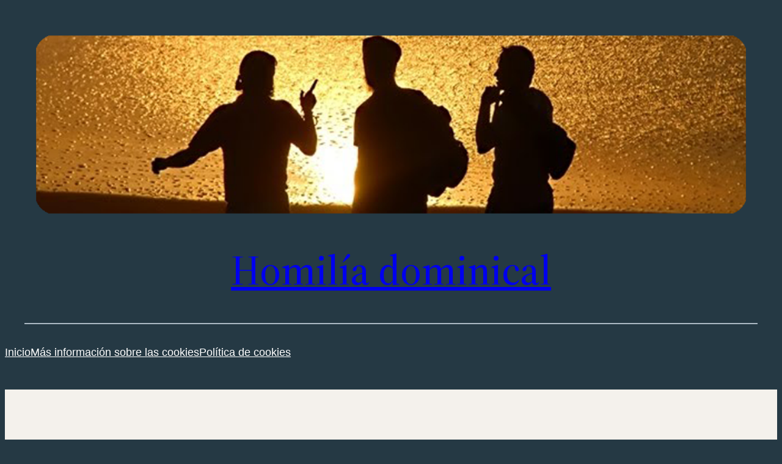

--- FILE ---
content_type: text/css
request_url: https://homiliadominical.marianistas.es/wp-content/themes/twentytwentythree-child/style.css?ver=6.8.3
body_size: 188
content:
/*
Theme Name: Homilía Dominical
Theme URI: https://homiliadominical.marianistas.es/
Description: Este es un tema hijo de Twenty Twenty-Three
Author: Sergio Miguel Martín
Author URI: https://www.smmcrea.es/
Template: twentytwentythree
Version: 1.0.1
*/
body{
    background-color: #253944;
}